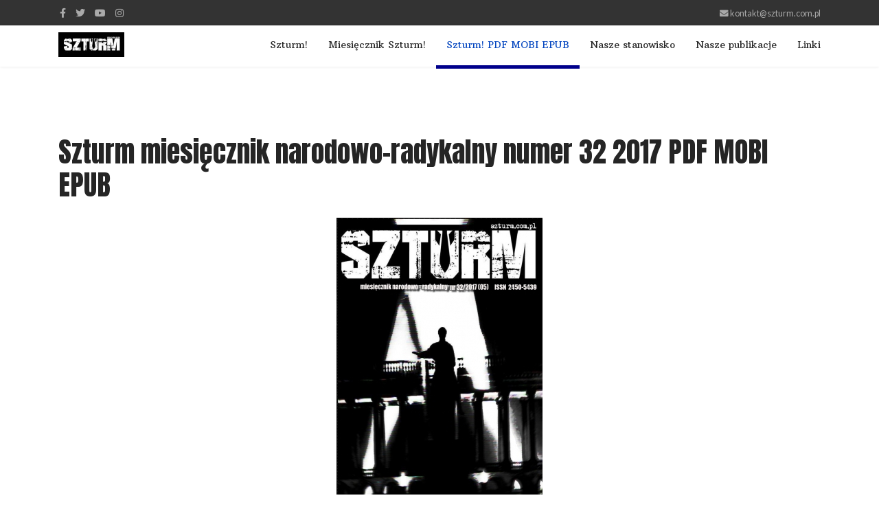

--- FILE ---
content_type: text/html; charset=utf-8
request_url: https://szturm.com.pl/index.php/pdf-mobi-epub/item/549-szturm-miesiecznik-narodowo-radykalny-numer-32-2017-pdf-mobi-epub
body_size: 5999
content:

<!doctype html>
<html prefix="og: http://ogp.me/ns#" lang="pl-pl" dir="ltr">
    <head>
        <meta charset="utf-8">
        <meta name="viewport" content="width=device-width, initial-scale=1, shrink-to-fit=no">
        <link rel="canonical" href="https://szturm.com.pl/index.php/pdf-mobi-epub/item/549-szturm-miesiecznik-narodowo-radykalny-numer-32-2017-pdf-mobi-epub">
        <base href="https://szturm.com.pl/index.php/pdf-mobi-epub/item/549-szturm-miesiecznik-narodowo-radykalny-numer-32-2017-pdf-mobi-epub" />
	<meta http-equiv="content-type" content="text/html; charset=utf-8" />
	<meta name="keywords" content="nacjonalizm, naród, szturm, narodowy radykalizm, nacjonalizm szturmowy, kapitalizm, antykapitalizm, liberalizm, społeczeństwo, międzymorze" />
	<meta name="rights" content="Wszelkie prawa zastrzeżone. Publikowanie, kopiowanie przetwarzanie za zgodą autorów publikacji. " />
	<meta property="og:url" content="https://szturm.com.pl/index.php/pdf-mobi-epub/item/549-szturm-miesiecznik-narodowo-radykalny-numer-32-2017-pdf-mobi-epub" />
	<meta property="og:type" content="article" />
	<meta property="og:title" content="Szturm miesięcznik narodowo-radykalny numer 32 2017 PDF MOBI EPUB" />
	<meta property="og:image" content="https://szturm.com.pl/media/k2/items/cache/e9fe550ba3c0c201d69e3bc0a455b623_M.jpg" />
	<meta name="image" content="https://szturm.com.pl/media/k2/items/cache/e9fe550ba3c0c201d69e3bc0a455b623_M.jpg" />
	<meta name="twitter:card" content="summary" />
	<meta name="twitter:title" content="Szturm miesięcznik narodowo-radykalny numer 32 2017 PDF MOBI EPUB" />
	<meta name="twitter:image" content="https://szturm.com.pl/media/k2/items/cache/e9fe550ba3c0c201d69e3bc0a455b623_M.jpg" />
	<meta name="twitter:image:alt" content="Szturm miesięcznik narodowo-radykalny numer 32 2017 PDF MOBI EPUB" />
	<meta name="generator" content="Joomla! - Open Source Content Management" />
	<title>Szturm miesięcznik narodowo-radykalny numer 32 2017 PDF MOBI EPUB</title>
	<link href="/index.php/pdf-mobi-epub/item/549-szturm-miesiecznik-narodowo-radykalny-numer-32-2017-pdf-mobi-epub" rel="canonical" />
	<link href="/images/szturm3.jpg" rel="shortcut icon" type="image/vnd.microsoft.icon" />
	<link href="https://cdn.jsdelivr.net/npm/magnific-popup@1.1.0/dist/magnific-popup.min.css" rel="stylesheet" type="text/css" />
	<link href="https://cdn.jsdelivr.net/npm/simple-line-icons@2.4.1/css/simple-line-icons.css" rel="stylesheet" type="text/css" />
	<link href="/components/com_k2/css/k2.css?v=2.10.3&b=20200429" rel="stylesheet" type="text/css" />
	<link href="//fonts.googleapis.com/css?family=Lato:100,100i,300,300i,400,400i,500,500i,700,700i,900,900i&amp;display=swap&amp;subset=latin-ext" rel="stylesheet" type="text/css" />
	<link href="//fonts.googleapis.com/css?family=Anton:100,100i,300,300i,400,400i,500,500i,700,700i,900,900i&amp;display=swap&amp;subset=latin-ext" rel="stylesheet" type="text/css" />
	<link href="//fonts.googleapis.com/css?family=Arbutus+Slab:100,100i,300,300i,400,400i,500,500i,700,700i,900,900i&amp;display=swap&amp;subset=latin-ext" rel="stylesheet" type="text/css" />
	<link href="/templates/shaper_helixultimate/css/bootstrap.min.css" rel="stylesheet" type="text/css" />
	<link href="/templates/shaper_helixultimate/css/font-awesome.min.css" rel="stylesheet" type="text/css" />
	<link href="/templates/shaper_helixultimate/css/fa-v4-shims.css" rel="stylesheet" type="text/css" />
	<link href="/templates/shaper_helixultimate/css/template.css" rel="stylesheet" type="text/css" />
	<link href="/templates/shaper_helixultimate/css/presets/default.css" rel="stylesheet" type="text/css" />
	<link href="/templates/shaper_helixultimate/css/custom.css" rel="stylesheet" type="text/css" />
	<link href="https://szturm.com.pl/modules/mod_dj_easy_contact/assets/mod_dj_easy_contact.css" rel="stylesheet" type="text/css" />
	<link href="https://szturm.com.pl/modules/mod_dj_easy_contact/assets/style4.css" rel="stylesheet" type="text/css" />
	<style type="text/css">

                        /* K2 - Magnific Popup Overrides */
                        .mfp-iframe-holder {padding:10px;}
                        .mfp-iframe-holder .mfp-content {max-width:100%;width:100%;height:100%;}
                        .mfp-iframe-scaler iframe {background:#fff;padding:10px;box-sizing:border-box;box-shadow:none;}
                    body{font-family: 'Lato', sans-serif;font-size: 14px;font-style: normal;}
h1{font-family: 'Anton', sans-serif;}
h2{font-family: 'Anton', sans-serif;}
h3{font-family: 'Anton', sans-serif;}
h4{font-family: 'Anton', sans-serif;}
.sp-megamenu-parent > li > a, .sp-megamenu-parent > li > span, .sp-megamenu-parent .sp-dropdown li.sp-menu-item > a{font-family: 'Arbutus Slab', sans-serif;}
.logo-image {height:36px;}.logo-image-phone {height:36px;}.logo-image {height:36px;}.logo-image-phone {height:36px;}#sp-section-1{ background-image:url("/images/niesiemy-dla-was-ogie-1.png");background-repeat:no-repeat;background-size:cover;background-attachment:scroll;background-position:50% 50%; }
	</style>
	<script type="application/json" class="joomla-script-options new">{"csrf.token":"f7df2c176e1c4d31d5e159b59763b90d","system.paths":{"root":"","base":""},"joomla.jtext":{"MOD_DJ_EASYCONTACT_AJAX_OK":"Dzi\u0119kujemy za skontakowanie si\u0119.","MOD_DJ_EASYCONTACT_AJAX_FAIL":"Co\u015b posz\u0142o nie tak... Spr\u00f3buj ponownie.","MOD_DJ_EASYCONTACT_WRONG_CAPTCHA":"B\u0142\u0105d Captcha","JLIB_FORM_FIELD_INVALID":"Niepoprawne pole:&#160"}}</script>
	<script type="application/ld+json">

                {
                    "@context": "https://schema.org",
                    "@type": "Article",
                    "mainEntityOfPage": {
                        "@type": "WebPage",
                        "@id": "https://szturm.com.pl/index.php/pdf-mobi-epub/item/549-szturm-miesiecznik-narodowo-radykalny-numer-32-2017-pdf-mobi-epub"
                    },
                    "url": "https://szturm.com.pl/index.php/pdf-mobi-epub/item/549-szturm-miesiecznik-narodowo-radykalny-numer-32-2017-pdf-mobi-epub",
                    "headline": "Szturm miesięcznik narodowo-radykalny numer 32 2017 PDF MOBI EPUB",
                    "image": [
                        "https://szturm.com.pl/media/k2/items/cache/e9fe550ba3c0c201d69e3bc0a455b623_XL.jpg",
                        "https://szturm.com.pl/media/k2/items/cache/e9fe550ba3c0c201d69e3bc0a455b623_L.jpg",
                        "https://szturm.com.pl/media/k2/items/cache/e9fe550ba3c0c201d69e3bc0a455b623_M.jpg",
                        "https://szturm.com.pl/media/k2/items/cache/e9fe550ba3c0c201d69e3bc0a455b623_S.jpg",
                        "https://szturm.com.pl/media/k2/items/cache/e9fe550ba3c0c201d69e3bc0a455b623_XS.jpg",
                        "https://szturm.com.pl/media/k2/items/cache/e9fe550ba3c0c201d69e3bc0a455b623_Generic.jpg"
                    ],
                    "datePublished": "2017-06-17 08:47:46",
                    "dateModified": "2021-04-20 06:32:45",
                    "author": {
                        "@type": "Person",
                        "name": "Szturm",
                        "url": "https://szturm.com.pl/index.php/pdf-mobi-epub/itemlist/user/418-szturm"
                    },
                    "publisher": {
                        "@type": "Organization",
                        "name": "Szturm miesięcznik narodowo radykalny. Szturmem w historię!",
                        "url": "https://szturm.com.pl/",
                        "logo": {
                            "@type": "ImageObject",
                            "name": "Szturm miesięcznik narodowo radykalny. Szturmem w historię!",
                            "width": "",
                            "height": "",
                            "url": "https://szturm.com.pl/"
                        }
                    },
                    "articleSection": "https://szturm.com.pl/index.php/pdf-mobi-epub",
                    "keywords": "nacjonalizm, naród, szturm, narodowy radykalizm, nacjonalizm szturmowy, kapitalizm, antykapitalizm, liberalizm, społeczeństwo, międzymorze",
                    "description": "",
                    "articleBody": ""
                }
                
	</script>
	<script type="text/javascript">
template="shaper_helixultimate";
	</script>
<!-- Google tag (gtag.js) -->
<script async src="https://www.googletagmanager.com/gtag/js?id=G-7EM1SCZK37"></script>
<script>
  window.dataLayer = window.dataLayer || [];
  function gtag(){dataLayer.push(arguments);}
  gtag('js', new Date());

  gtag('config', 'G-7EM1SCZK37');
</script>
    </head>
    <body class="site helix-ultimate com-k2 view-item layout-default task-none itemid-137 pl-pl ltr sticky-header layout-fluid offcanvas-init offcanvs-position-right mobi">
    
    <div class="body-wrapper">
        <div class="body-innerwrapper">
            <div id="sp-top-bar"><div class="container"><div class="container-inner"><div class="row"><div id="sp-top1" class="col-lg-6"><div class="sp-column text-center text-lg-left"><ul class="social-icons"><li class="social-icon-facebook"><a target="_blank" href="https://www.facebook.com/Szturm-Miesi%C4%99cznik-110341131475706" aria-label="facebook"><span class="fa fa-facebook" aria-hidden="true"></span></a></li><li class="social-icon-twitter"><a target="_blank" href="https://twitter.com/RedakcjaSzturm?ref_src=twsrc%5Etfw&ref_url=http%3A%2F%2Fszturm.com.pl%2F" aria-label="twitter"><span class="fa fa-twitter" aria-hidden="true"></span></a></li><li><a target="_blank" href="https://www.youtube.com/channel/UC0aHBnUX34k7W0uJnmoxY5g" aria-label="Youtube"><span class="fa fa-youtube" aria-hidden="true"></span></a></li><li class="social-icon-instagram"><a target="_blank" href="https://www.instagram.com/szturmmiesiecznik/" aria-label="Instagram"><span class="fa fa-instagram" aria-hidden="true"></span></a></li></ul></div></div><div id="sp-top2" class="col-lg-6"><div class="sp-column text-center text-lg-right"><ul class="sp-contact-info"><li class="sp-contact-email"><span class="fa fa-envelope" aria-hidden="true"></span> <a href="mailto:kontakt@szturm.com.pl">kontakt@szturm.com.pl</a></li></ul></div></div></div></div></div></div><header id="sp-header"><div class="container"><div class="container-inner"><div class="row"><div id="sp-logo" class="col-8 col-lg-3"><div class="sp-column"><div class="logo"><a href="/"><img class="logo-image" src="/images/szturm3.jpg" alt="Szturm miesięcznik narodowo radykalny. Szturmem w historię!"></a></div></div></div><div id="sp-menu" class="col-4 col-lg-9"><div class="sp-column"><nav class="sp-megamenu-wrapper" role="navigation"><a id="offcanvas-toggler" aria-label="Navigation" class="offcanvas-toggler-right d-block d-lg-none" href="#"><i class="fa fa-bars" aria-hidden="true" title="Navigation"></i></a><ul class="sp-megamenu-parent menu-animation-fade d-none d-lg-block"><li class="sp-menu-item"><a  href="/index.php" >Szturm!</a></li><li class="sp-menu-item"><a  href="/index.php/miesiecznik" >Miesięcznik Szturm!</a></li><li class="sp-menu-item current-item active"><a  href="/index.php/pdf-mobi-epub" >Szturm! PDF MOBI EPUB </a></li><li class="sp-menu-item"><a  href="/index.php/oswiadczenia" >Nasze stanowisko</a></li><li class="sp-menu-item"><a  href="/index.php/nasze-publikacje" >Nasze publikacje</a></li><li class="sp-menu-item"><a  href="/index.php/linki" >Linki</a></li></ul></nav></div></div></div></div></div></header>            <section id="sp-section-1"><div class="row"><div id="sp-title" class="col-lg-12 "><div class="sp-column "></div></div></div></section><section id="sp-main-body"><div class="container"><div class="container-inner"><div class="row"><main id="sp-component" class="col-lg-12 " role="main"><div class="sp-column "><div id="system-message-container">
	</div>


<!-- Start K2 Item Layout -->
<span id="startOfPageId549"></span>

<div id="k2Container" class="itemView mobi">
    <!-- Plugins: BeforeDisplay -->
    
    <!-- K2 Plugins: K2BeforeDisplay -->
    
    <div class="itemHeader">
        
                <!-- Item title -->
        <h1 class="itemTitle">Szturm miesięcznik narodowo-radykalny numer 32 2017 PDF MOBI EPUB</h1>
        
            </div>

    <!-- Plugins: AfterDisplayTitle -->
    
    <!-- K2 Plugins: K2AfterDisplayTitle -->
    
    
    
    <div class="itemBody">
        <!-- Plugins: BeforeDisplayContent -->
        
        <!-- K2 Plugins: K2BeforeDisplayContent -->
        
                <!-- Item Image -->
        <div class="itemImageBlock">
            <span class="itemImage">
                <a data-k2-modal="image" href="/media/k2/items/cache/e9fe550ba3c0c201d69e3bc0a455b623_XL.jpg" title="Kliknij, by podejrzeć ilustrację">
                    <img src="/media/k2/items/cache/e9fe550ba3c0c201d69e3bc0a455b623_L.jpg" alt="Szturm miesięcznik narodowo-radykalny numer 32 2017 PDF MOBI EPUB" style="width:300px; height:auto;" />
                </a>
            </span>

            
            
            <div class="clr"></div>
        </div>
        
        
        <!-- Item text -->
        <div class="itemFullText">
                    </div>

        
        <div class="clr"></div>

        
        
        <!-- Plugins: AfterDisplayContent -->
        
        <!-- K2 Plugins: K2AfterDisplayContent -->
        
        <div class="clr"></div>
    </div>

    
        <div class="itemLinks">
        
        
                <!-- Item attachments -->
        <div class="itemAttachmentsBlock">
            <span>Pobierz załącznik:</span>
            <ul class="itemAttachments">
                                <li>
                    <a title="Szturm miesięcznik narodowo-radykalny numer 32 2017 PDF " href="/index.php/pdf-mobi-epub/item/download/176_ccc5d81f5616f19edf0f68b4233e0865">
                        Szturm miesięcznik narodowo-radykalny numer 32 2017 PDF                     </a>
                                    </li>
                                <li>
                    <a title="Szturm miesięcznik narodowo-radykalny numer 32 2017 MOBI " href="/index.php/pdf-mobi-epub/item/download/177_89224654bec24be2428d42ea5dea9285">
                        Szturm miesięcznik narodowo-radykalny numer 32 2017 MOBI                     </a>
                                    </li>
                                <li>
                    <a title="Szturm miesięcznik narodowo-radykalny numer 32 2017 EPUB" href="/index.php/pdf-mobi-epub/item/download/180_3b91faf0664a38fc32bd0e92df400374">
                        Szturm miesięcznik narodowo-radykalny numer 32 2017 EPUB                    </a>
                                    </li>
                            </ul>
        </div>
        
        <div class="clr"></div>
    </div>
    
    
        
        
    <div class="clr"></div>

    
    
    
    <!-- Plugins: AfterDisplay -->
    
    <!-- K2 Plugins: K2AfterDisplay -->
    
    
    
        <div class="itemBackToTop">
        <a class="k2Anchor" href="/index.php/pdf-mobi-epub/item/549-szturm-miesiecznik-narodowo-radykalny-numer-32-2017-pdf-mobi-epub#startOfPageId549">
            Powrót na górę        </a>
    </div>
    
    <div class="clr"></div>
</div>
<!-- End K2 Item Layout -->

<!-- JoomlaWorks "K2" (v2.10.3) | Learn more about K2 at https://getk2.org -->

</div></main></div></div></div></section><footer id="sp-footer"><div class="container"><div class="container-inner"><div class="row"><div id="sp-footer1" class="col-lg-6 "><div class="sp-column "><div class="sp-module "><div class="sp-module-content">

<div class="custom"  >
	<h4> </h4>
<h4>Redakcja:</h4>
<p>Posiadamy Międzynarodowy Znormalizowany Numer Wydawnictwa Ciągłego (International Standard Serial Number, ISSN) nadany przez Narodowy Ośrodek ISSN podlegający Bibliotece Narodowej.</p>
<ul>
<li>ISSN:  2450-5439</li>
<li>Kraj:  Polska</li>
<li>Miasto:   Warszawa&gt;</li>
</ul>
<ul>
<li><b>Wydawca:</b>   Grzegorz Ćwik</li>
<li><b>Nazwa:  <span style="color: red;">SZTURM</span></b></li>
<li>Redaktor naczelny:  Grzegorz Ćwik</li>
</ul>
<h4>Prawa autorskie</h4>
<p>Wszystkie materiały publikowane w serwisie chronione są prawem autorskim i nie mogą być wykorzystywane bez pisemnej zgody szturm.com.pl.<br /> Szturm.com.pl wyraża zgodę na przeglądanie oraz drukowanie fragmentów serwisu wyłącznie dla użytku osobistego.</p>
<p><br /> <b>Wykorzystanie jakiegokolwiek fragmentu serwisu w celach innych niż użytek osobisty wymaga pisemnej zgody Szturm.com.pl</b></p>
<h4>Ciasteczka</h4>
<p>Stosujemy ciasteczka Zapisywanych na Twoim komputerze informacji nigdzie nie gromadzimy i w żaden sposób nie przetwarzamy. W każdym momencie możesz wyłączyć możliwość zapisywania wszystkich lub niektórych ciasteczek poprzez zmianę ustawień w swojej przeglądarce internetowej. Jeśli korzystasz z urządzenia przenośnego (telefon, smartfon, tablet), zapoznaj się z opcjami dotyczącymi ochrony prywatności w dokumentacji na stronie internetowej producenta Twojego urządzenia.</p></div>
</div></div><span class="sp-copyright">© 2024 Szturm.com.pl</span></div></div><div id="sp-footer2" class="col-lg-6 "><div class="sp-column "><div class="sp-module "><h4 class="sp-module-title">Napisz do nas</h4><div class="sp-module-content">
<div id="dj-easy-contact-185" class="dj-easy-contact-wrapper ">
	
			<div class="dj-simple-contact-form form-labels-1 style-4 email-field-active badge-bottomleft">
				<div class="dj-easy-contact-message"></div>
				<form class="easy-contact-form form-validate disabled-captcha"
					id="dj-easy-contact-form-185"
					action="/index.php/component/ajax/?module=dj_easy_contact&amp;method=sendMessage&amp;format=json&amp;id=185"
					method="post">

					<span class="dj-simple-contact-form-introtext"></span>
					
					
<div class="dj-simple-contact-form">
	
		<div class="dj-simple-contact-form-row name">

		<input aria-labelledby="djec-name" placeholder='Podaj swoje imię.'			class="dj-simple-contact-form djec-name inputbox " type="text"
			name="dj_name" id="dj_name-185" value=""
			required="required" autocomplete="name" />

		
		<label id="djec-name"
			for="dj_name-185">Imię</label>

	</div>
	
		<div class="dj-simple-contact-form-row email">

		<input aria-labelledby="djec-email" placeholder='Podaj swój adres E - mail'			class="dj-simple-contact-form inputbox validate-email " type="email"
			name="dj_email" id="dj_email-185" value=""
			required="required" autocomplete="email" />

		
		<label id="djec-email"
			for="dj_email-185">E - mail</label>

	</div>
	
					<div class="dj-simple-contact-form-row message">

			<textarea aria-labelledby="djec-message" placeholder='Wpisz treść wiadomości.'				class="dj-simple-contact-form textarea " name="dj_message"
				id="dj_message-185" cols="4" rows="4" required="required"></textarea>

			
			<label id="djec-message"
				for="dj_message-185">Wiadomość</label>

		</div>
			
	<fieldset class="dj-simple-contact-form-row terms-conditions checkboxes" id="terms_and_conditions">
		<legend class="sr-only">MOD_DJ_EASYCONTACT_FIELDSET1_LEGEND</legend>
		
			</fieldset>

	
	<input type="hidden" name="dj-easy-contact-send-185" value="true">
		<div class="button-box">
		<input id="dj-easy-contact-send-185"
			class="dj-simple-contact-form button submit " type="submit"
			value="Wyślij" />
	</div>
	
</div>
				</form>
			</div>
			</div>

<script>
	function DJEasyContactSubmit185( token ) {
		console.log('submit 185');
        jQuery('#dj-easy-contact-form-185').trigger('submit');
    };
    jQuery(document).ready(function () {
        jQuery('#dj-easy-contact-form-185').DJEasyContact({
            id: 185,
            style:4,
            redirect: '',
            recaptcha: 0		});
    });
</script>
</div></div></div></div></div></div></div></footer>        </div>
    </div>

    <!-- Off Canvas Menu -->
    <div class="offcanvas-overlay"></div>
    <div class="offcanvas-menu">
        <a href="#" class="close-offcanvas"><span class="fa fa-remove"></span></a>
        <div class="offcanvas-inner">
                            <div class="sp-module "><div class="sp-module-content"><ul class="menu">
<li class="item-101 default"><a href="/index.php" >Szturm!</a></li><li class="item-132"><a href="/index.php/miesiecznik" >Miesięcznik Szturm!</a></li><li class="item-137 current active"><a href="/index.php/pdf-mobi-epub" >Szturm! PDF MOBI EPUB </a></li><li class="item-177"><a href="/index.php/oswiadczenia" >Nasze stanowisko</a></li><li class="item-227"><a href="/index.php/nasze-publikacje" >Nasze publikacje</a></li><li class="item-228"><a href="/index.php/linki" >Linki</a></li></ul>
</div></div>
                    </div>
    </div>

    
    
    
    <!-- Go to top -->
            <a href="#" class="sp-scroll-up" aria-label="Scroll Up"><span class="fa fa-chevron-up" aria-hidden="true"></span></a>
            <script src="/media/jui/js/jquery.min.js?26eb4ebc567298a6ac9eb45f602630ee" type="text/javascript"></script>
<script src="/media/jui/js/jquery-noconflict.js?26eb4ebc567298a6ac9eb45f602630ee" type="text/javascript"></script>
<script src="/media/jui/js/jquery-migrate.min.js?26eb4ebc567298a6ac9eb45f602630ee" type="text/javascript"></script>
<script src="https://cdn.jsdelivr.net/npm/magnific-popup@1.1.0/dist/jquery.magnific-popup.min.js" type="text/javascript"></script>
<script src="/media/k2/assets/js/k2.frontend.js?v=2.10.3&amp;b=20200429&amp;sitepath=/" type="text/javascript"></script>
<script src="/templates/shaper_helixultimate/js/popper.min.js" type="text/javascript"></script>
<script src="/templates/shaper_helixultimate/js/bootstrap.min.js" type="text/javascript"></script>
<script src="/templates/shaper_helixultimate/js/main.js" type="text/javascript"></script>
<script src="/media/system/js/core.js?26eb4ebc567298a6ac9eb45f602630ee" type="text/javascript"></script>
<script src="https://szturm.com.pl//modules/mod_dj_easy_contact/assets/script.js" type="text/javascript"></script>
<script src="/media/system/js/mootools-core.js?26eb4ebc567298a6ac9eb45f602630ee" type="text/javascript"></script>
<script src="/media/system/js/punycode.js?26eb4ebc567298a6ac9eb45f602630ee" type="text/javascript"></script>
<script src="/media/system/js/validate.js?26eb4ebc567298a6ac9eb45f602630ee" type="text/javascript"></script>
</body>
</html>

--- FILE ---
content_type: text/css
request_url: https://szturm.com.pl/templates/shaper_helixultimate/css/custom.css
body_size: 1158
content:
ul.sprocket-grids-b-container.sprocket-grids-b-columns-5 {
    display: flex;
    flex-wrap: wrap;
    margin: 0 auto;
    padding: 0 10px;
}

ul.sprocket-grids-b-container.sprocket-grids-b-columns-3 {
    display: flex;
}



/*
.sprocket-grids-b-item {
    width: 300px;
}*/
header {
    width: 100%;
    height: auto;
    display: flex;
    align-items: center;
    justify-content: center;

}

header h1 {
    color: white;
    margin: 300px 0;

}



h3.sp-module-title {
    font-size: 3rem;
    text-align: center;
    margin-top: 60px;
}

.sprocket-headlines .sprocket-headlines-container {
    display: grid;
}



.sprocket-headlines-item.active {
    display: flex;
    align-items: center;
}

.sprocket-headlines-item li {
    line-height: 1.5em;
    font-size: 1.25em;
}


#itemListLeading,
div#itemListSecondary,
div#itemListLinks {
    display: none;
}

div.subCategory h2,
div.subCategory h1 {
    text-align: center;
    display: block;
    margin-top: 15px;
    font-size: 1.75rem;
    font-weight: bold;

}

.itemBody {
    display: flex;
    align-items: center;
    flex-direction: column;
}

div.itemFullText a {
    color: #252525;

}

.overlay-mode .sprocket-grids-b-title a {

    font-size: 25px;
    color: white !important;
    padding: 150px 0;   
    text-align: center;
}

.sprocket-grids-b-title a {
    color: white;
    padding: 150px 0;
}



#k2ModuleBox102 ul {
    column-count: 3;

}


.itemListView h4 {
    font-family: lato, sans-serif;
    font-size: 1.25em;
}

.itemListView h2 {
    font-size: 1.75em;
    font-weight: bold;
}

div.subCategory a.subCategoryImage img {
    margin: 0 auto;
}

.subCategory {
    height: auto !important;
}

div.itemListSubCategories h3,
.itemListCategory h1 {
    display: none;
}

.sp-page-title {
    background-color: white;
}

.sp-page-title .container h1,
.tagItemTitle a {
    color: black;
}

#itemListPrimary {
    display: flex;
    flex-direction: column;
}

.numery #itemListPrimary .itemContainer:nth-last-child(3) {
    order: -1;
}

#itemListPrimary .itemContainer:nth-last-child(3) div.catItemIntroText,
#itemListPrimary .itemContainer:nth-last-child(3) div.catItemReadMore {
    display: none;
}

#itemListPrimary .itemContainer:nth-last-child(3) div.catItemHeader {
    text-align: center;
}

#itemListPrimary .itemContainer:nth-last-child(3) div.catItemImageBlock {
    margin: 0 auto;
}

div.catItemImageBlock {
    margin: 0 auto;
}

/*.mobi span.catItemImage img {
    width: 60% !important;
}*/
a:hover{
    color: unset !important;
}

.mobi .catItemImage {
    width: 100%;
}

.mobi div#itemListPrimary {
    flex-direction: row;
    flex-wrap: wrap;
}


    {
    display: none;
}

img {


    transition: .3s ease-in-out;
}
}

img {
    transform: scale(1);
    -webkit-transform: scale(1);
    -moz-transform: scale(1);
    -ms-transform: scale(1);
    -o-transform: scale(1);
}

}

div#itemListLinks {
    display: none;
}

.numery .itemList {}

li.sp-menu-item.current-item.active {
    transition: ease-in-out 2s;
    border-bottom: 5px solid darkblue;

}

div.catItemBody {
    display: flex;
    align-items: center;
}


li.sp-menu-item:hover {

    border-bottom: 5px solid darkolivegreen;
    transition: ease-out 1s;
}

.catItemImage {
    width: 400px;

}

.catItemImage img {
    margin: 0 auto;
}

.k2ReadMore {
    color: darkslategrey;
}

h3 a {    
    font-size: 18px;
}
a{color: darkslategrey;}
.itemAttachmentsBlock{color: darkslategrey;   
font-size: 1.5rem;}
.subCategory h1 a,
.subCategory h2 a,
    {
    font-size: 20px;    
    text-transform: uppercase;
    font-weight: bold;
}

div.subCategory a.subCategoryImage:hover {
    transform: scale(1.25);
    -webkit-transform: scale(1.25);
    -moz-transform: scale(1.25);
    -ms-transform: scale(1.25);
    -o-transform: scale(1.25);
    transition: ease-in-out cubic-bezier(0.68, -0.55, 0.265, 1.55);
    -webkit-transition: ease-in-out cubic-bezier(0.68, -0.55, 0.265, 1.55);
    -moz-transition: ease-in-out cubic-bezier(0.68, -0.55, 0.265, 1.55);
    -ms-transition: ease-in-out cubic-bezier(0.68, -0.55, 0.265, 1.55);
    -o-transition: ease-in-out cubic-bezier(0.68, -0.55, 0.265, 1.55);
}

div.subCategory li a,
.subCategory a {
    color: #252525;
}

.sprocket-grids-b-container li {
    margin: 0 auto;
}

.publikacje p {
    justify-content: center;
    display: flex;
    flex-wrap: wrap;
    align-items: center;
}

.publikacje img {
    width: 300px;
    margin: 20px;

}

.sprocket-grids-b-title{
    padding: 150px 0 ;
}
@media(orientation: landscape) {
    .sprocket-grids-b-columns-5>li {
        width: calc(100% / 5) !important;
    }

}


@media (max-width: 800px) {
    .sprocket-headlines-item.active {
        flex-direction: column;
        margin: 0;
    }

    div.catItemBody {
        flex-wrap: wrap;
    }

    .mobi h3 a,
    .mobi h1 {
        font-size: 1.25rem;
            }
            .publikacje img {
                width: 200px;
                margin: 15px;
            
            }
            .overlay-mode .sprocket-grids-b-title a{color: blueviolet;
                font-size: 12px;
               
            }
            .sprocket-grids-b-title{
                padding: 0px;
            }
}
@media (max-width: 400px){
    .publikacje img {
        width: 120px;
        margin: 10px;
    
    }
}

@media (orientation: portrait) {
    h3.sp-module-title {
        font-size: 1.5rem;
    }

    .sprocket-headlines-item {
        display: flex;
        flex-direction: column;

    }

    .sp-module {
        margin: 30px 0;
    }

    .sprocket-grids-b-columns-5>li {
        width: calc(100% / 2);
    }

    div.itemFullText{
        padding: 0 20px;
    }

}

--- FILE ---
content_type: text/css
request_url: https://szturm.com.pl/modules/mod_dj_easy_contact/assets/mod_dj_easy_contact.css
body_size: 474
content:
.badge-inline .grecaptcha-badge {
  margin: 10px 0;
  clear : both;
}

.badge-csshidden .grecaptcha-badge {
  display: none !important;
}

.dj-simple-contact-form-row.name label,
.dj-simple-contact-form-row.email label,
.dj-simple-contact-form-row.message label {
  display: none;
}

.dj-simple-contact-form-row.terms-conditions {
  margin: 0 0 10px;
}

/* .dj-simple-contact-form-row.terms-conditions legend,
.dj-simple-contact-form-row.terms-conditions2 legend {
  display: none;
} */
.dj-simple-contact-form-row.terms-conditions .sr-only {
  position: absolute;
  width   : 1px;
  height  : 1px;
  padding : 0;
  margin  : -1px;
  overflow: hidden;
  clip    : rect(0, 0, 0, 0);
  border  : 0;
}

.dj-simple-contact-form-row.terms-conditions a {
  /* These are technically the same, but use both */
  overflow-wrap: break-word;
  word-wrap    : break-word;

  -ms-word-break                      : break-all;
  /* This is the dangerous one in WebKit, as it breaks things wherever */
  word-break                          : break-all;
  /* Instead use this non-standard one: */
  word-break                          : break-word;

  /* Adds a hyphen where the word breaks, if supported (No Blink) */
  -ms-hyphens    : auto;
  -moz-hyphens   : auto;
  -webkit-hyphens: auto;
  hyphens        : auto;
}

.dj-simple-contact-form-row.terms-conditions input[type="checkbox"],
.dj-simple-contact-form-row.terms-conditions2 input[type="checkbox"] {
  float         : left;
  vertical-align: middle;
  margin        : 2px 5px 0px 0;
}

.dj-simple-contact-form-row.terms-conditions label,
.dj-simple-contact-form-row.terms-conditions2 label {
  margin: 0;
}

.djeasycontact-g-recaptcha {
  margin: 5px 0;
}

.dj-simple-contact-form.form-labels-2 .dj-simple-contact-form-row label,
.dj-simple-contact-form.form-labels-3 .dj-simple-contact-form-row label {
  display: block;
}

.dj-simple-contact-form.form-labels-2 .dj-simple-contact-form-row.name,
.dj-simple-contact-form.form-labels-2 .dj-simple-contact-form-row.email,
.dj-simple-contact-form.form-labels-2 .dj-simple-contact-form-row.message,
.dj-simple-contact-form.form-labels-3 .dj-simple-contact-form-row.name,
.dj-simple-contact-form.form-labels-3 .dj-simple-contact-form-row.email,
.dj-simple-contact-form.form-labels-3 .dj-simple-contact-form-row.message {
  display       : flex;
  flex-direction: column;
}

.dj-simple-contact-form.form-labels-2 .dj-simple-contact-form-row.name label,
.dj-simple-contact-form.form-labels-2 .dj-simple-contact-form-row.email label,
.dj-simple-contact-form.form-labels-2 .dj-simple-contact-form-row.message label,
.dj-simple-contact-form.form-labels-3 .dj-simple-contact-form-row.name label,
.dj-simple-contact-form.form-labels-3 .dj-simple-contact-form-row.email label,
.dj-simple-contact-form.form-labels-3 .dj-simple-contact-form-row.message label {
  order: -1;
}

.dj-simple-contact-form .star {
	margin-left: 5px;
	margin-right: 5px;
	color: #DB0000;
}

--- FILE ---
content_type: application/javascript
request_url: https://szturm.com.pl//modules/mod_dj_easy_contact/assets/script.js
body_size: 1347
content:
(function ($) {
    "use strict";

    var easyContactsCaptchas = {};

    var initCaptcha = function () {
        $('.djeasycontact-g-recaptcha').each(function () {
            var item = $(this);


            easyContactsCaptchas[item.attr('id')] =
                grecaptcha.render(item.get(0), {
                    sitekey: item.attr('data-sitekey'),
                    theme: item.attr('data-theme'),
                    size: item.attr('data-size'),
                    callback: item.attr('data-callback'),
                    badge: item.attr('data-badge')
                });
        });
    };

    window.DJEasyContactInitCaptcha = initCaptcha;

    $.fn.DJEasyContact = function (config) {

        var options = {
            style: 1,
            id: 0,
            recaptcha: 0
        };
        Object.assign(options, config);


        var _self = this;

        _self.options = options;
        _self.container = _self.closest('.dj-easy-contact-wrapper');
        _self.msgContainer = _self.container.find('.dj-easy-contact-message');
        _self.form = _self.container.find('form');

        var toastrIsEnabled = (typeof DJNotificationsOptions !== 'undefined');

        var checkInputs = function (items) {
            items.each(function () {

                if ($(this).val() === '') {
                    $(this).removeClass('not-empty');
                } else {
                    $(this).addClass('not-empty');
                }
            });
        }

        // check if inputs are empty
        var inputs = _self.container.find('input[type="text"], input[type="email"], textarea');
        checkInputs(inputs);

        inputs.change(function () {
            checkInputs($(this));
        });

        // keyboard nav - checkbox
        var checkbox = _self.container.find("input[type='checkbox']");
        checkbox.keydown(function (event) {
            if (event.which === 13) { // Enter key
                event.preventDefault();
                if ($(this).is(':checked')) {
                    $(this).prop("checked", false);
                } else {
                    $(this).prop("checked", true);
                }
            }
        });

        var showMessage = function (message, style) {
            _self.msgContainer.html(); //clear messages



            if (typeof message != 'undefined' || message) {
                if (typeof style == 'undefined') {
                    style = 'warning';
                }



                if(toastrIsEnabled) {
                    $(document).trigger('djtoastr:renderMessage',[message, style]);
                }else {
                    var m = $("<div class=\'alert alert-easy-contact alert-" + style + "\'><button type=\'button\' data-dismiss=\'alert\' class=\'close\'>×</button><div> " + message + "</div></div>");
                    _self.msgContainer.append(m);
                }
            }
        };

        $(this).on('submit', function (e) {
            e.preventDefault();

            var formData = $(this).serialize();
            var url = $(this).attr('action');


            $.ajax({
                type: "POST",
                url: url,
                data: formData
            }).done(function (response) {
                if (response === "OK") {


                    if(typeof grecaptcha !== 'undefined') {
                        grecaptcha.reset();
                    }


                    if (_self.options.redirect !== '') {
                        location.href = options.redirect;
                    } else {
                        if (_self.options.style === 5) {
                            _self.form.hide();

                            _self.container.find("#modal-dj-easy-contact-box .close, .modal-backdrop").click(function () {
                                _self.msgContainer.empty();
                                _self.form.show();
                            });
                        }
                        showMessage(Joomla.JText._('MOD_DJ_EASYCONTACT_AJAX_OK'), 'success');
                        _self.form.trigger("reset");
                        return false; // Prevent page refresh
                    }
                } else if (response === "CAPTCHA_ERROR") {
                    showMessage(Joomla.JText._('MOD_DJ_EASYCONTACT_WRONG_CAPTCHA'), 'error')
                } else {
                    showMessage(Joomla.JText._('MOD_DJ_EASYCONTACT_AJAX_FAIL'), 'error');
                }
            }).fail(function (xhr, status, error) {
                showMessage(Joomla.JText._('MOD_DJ_EASYCONTACT_AJAX_FAIL'), 'error');
            });

        });

        $(document).on('click', '#dj-easy-contact-send-' + _self.options.id, function (e) {
            e.preventDefault();
            var isValid = document.formvalidator.isValid(_self.form);

            // clear messages
            _self.msgContainer.empty();

            if (isValid) {

                if (_self.options.recaptcha === 2) {

                    var grecaptchaId = jQuery(_self.form.find('.djeasycontact-g-recaptcha')[0]).attr('id');
                    var item = ((typeof easyContactsCaptchas[grecaptchaId] !== 'undefined') ? easyContactsCaptchas[grecaptchaId] : null);
                    grecaptcha.execute(item);
                } else {
                    if(typeof grecaptcha !== 'undefined' && grecaptcha.getResponse() == "") {
                        e.preventDefault();
                        showMessage(Joomla.JText._('MOD_DJ_EASYCONTACT_WRONG_CAPTCHA'), 'error')
                    } else {
                        $(_self).trigger('submit');
                    }
                }
            } else if(!toastrIsEnabled) {
                // move system message alerts to easy-contact message container
                $('#system-message-container .alert').last().appendTo(_self.msgContainer);
            }

            return;
        });

    };

})(jQuery);
